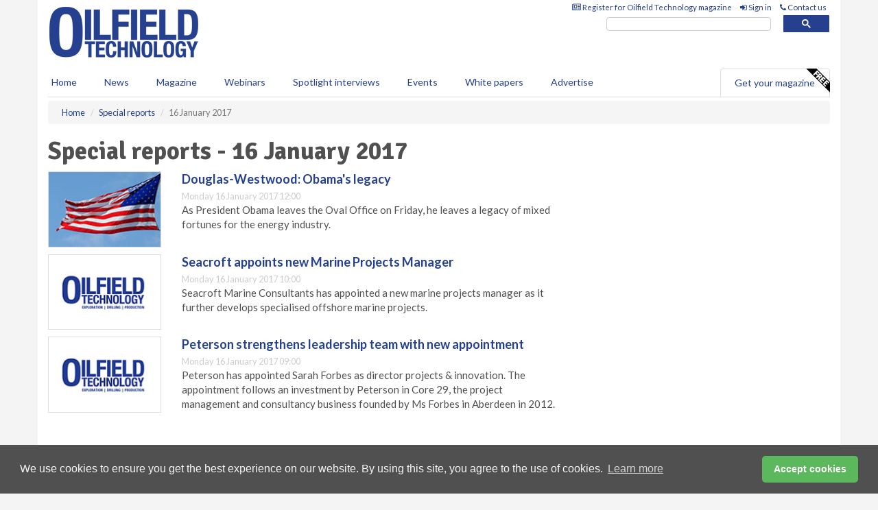

--- FILE ---
content_type: application/javascript; charset=utf-8
request_url: https://fundingchoicesmessages.google.com/f/AGSKWxXXeFBtkQ9_PT23O9iGSBIT1Y8DIWrQM6KtRVbJwKwx190MYQx64eRcH7diiK3vVstJvshujTqBiqK4q_rRMt6q28Com6wQRyqHC-GsXHo-ElOKqARafvX7ymy5yxJFx01IjNoMBqFW95RWI7h2fz-KubP2DiwSFk1FuXGbalkpRlcsB4ZmCeVlFpfH/_.gr/ads/-contest-ad./pitattoad./fuckadblock.min.js/js/oas.
body_size: -1288
content:
window['93293c9a-0fca-46de-95b9-8184c1596dbf'] = true;